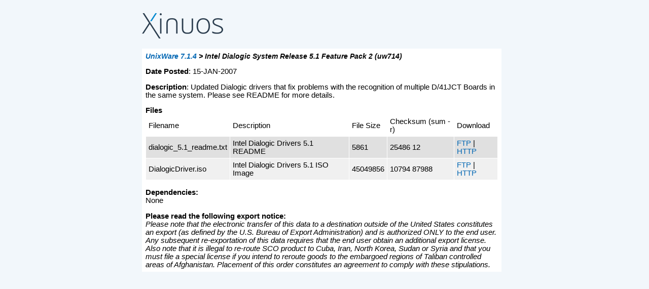

--- FILE ---
content_type: text/html
request_url: https://www.sco.com/support/update/download/release.php?rid=241
body_size: 4928
content:
<!DOCTYPE html PUBLIC "-//W3C//DTD HTML 4.0 Transitional//EN">
<html>
<head>
<title>Xinuos, Inc. | Support | Update | Download | Release</title>
<meta name="description" content="">
<meta name="keywords" content=""><meta http-equiv="Content-Type" content="text/html; charset=iso-8859-1">
<meta name="MSSmartTagsPreventParsing" content="TRUE">
<meta http-equiv="imagetoolbar" content="no"><link rel="SHORTCUT ICON" href="http://www.xinuos.com/templates/xinuostwo/favicon.ico">
<script src="/EmbedFlash.js" language="JavaScript" type="text/javascript"></script>
<script src="/htmlf/newnav.js" language="JavaScript" type="text/javascript"></script>

<link rel="STYLESHEET" type="text/css" href="/htmlf/n_mac_ns.css">
</head>
<body bgcolor="#86B5DA" leftmargin="0" topmargin="0" marginheight="0" marginwidth="0">


<script language="JavaScript1.2" type="text/javascript" src="/htmlf/menu06/sco_menu_data.js"></script>
<script language="JavaScript1.2" type="text/javascript" src="/htmlf/menu06/dqm_script.js"></script>

			<table cellspacing="0" cellpadding="0" bgcolor="#f2f7fb" width="720" align="center" border="0">
				<tr>
					<td valign="top">	<!-- Menu Bar STARTS here ====================================================================== -->
						<table cellspacing="0" cellpadding="0" border="0" width="717">
							<tr>
								<td valign="bottom" height="20"> </td>
								<td valign="bottom"> </td>
								<td valign="bottom"> </td>
							</tr>
						</table>
						<table cellpadding="0" cellspacing="0"  border="0">	<!-- MUST BE #0066B3 -->
							<tr>
								<td></td>
								<td><a href="/"><img src="/images/xinuos2.png" border="0"></a></td>
								<td></td>
								</td>
							  <td></td>
							</tr>
						</table>	<!-- Menu STARTS HERE ====================================== -->
						<table cellspacing="0" cellpadding="0" border="0" width="712">
							<tr>
								<td valign="top"></td>
								<td valign="top"></td>
								<td valign="top"></td>
							</tr>
							<tr>
								<td valign="top" height="20"> </td>
								<td valign="top"> </td>
								<td valign="top"> </td>
							</tr>
						</table>	<!-- Menu Bar ENDS here =========================================================== -->
					</td>
				</tr>
				<tr>
					<td valign="top">
						<table cellspacing="0" cellpadding="0" border="0" width="709">	<!-- Flash Movie and Billboard START Here ============ -->
							<tr>
								<td valign="top">

	
		<table border=0 cellpadding=0 cellspacing=0 width="100%">
			<tr class="support" height="0%">
				<td>
				
      <table cellpadding="6" cellspacing="1" border="0" width="100%" class="support">
        <tr valign="top"> 
          <td bgcolor="#FFFFFF" rowspan="2" width="95%"> <!-- BEGIN DOCUMENT BODY --> 

<h3><a href="product.php?pfid=1&prid=6">UnixWare 7.1.4</a> &gt; Intel Dialogic System Release 5.1 Feature Pack 2 (uw714)</h3>


<b>Date Posted</b>: 15-JAN-2007
<p>
<b>Description</b>: Updated Dialogic drivers that fix problems with the recognition of multiple D/41JCT Boards in the same system. Please see README for more details.
<p>
<b>Files</b>
<table border=0 cellpadding="5" cellspacing="1">
<tr>
	<td>Filename</td>
	<td>Description</td>
	<td>File Size</td>
	<td>Checksum (sum -r)</td>
	<td>Download</td>
</tr>
<tr bgcolor=#e0e0e0><td>dialogic_5.1_readme.txt</td><td>Intel Dialogic Drivers 5.1 README</td><td>5861</td><td>25486    12</td><td><a href="ftp://ftp.sco.com/pub/unixware7/714/drivers/dialogic_5.1a/dialogic_5.1_readme.txt">FTP</a> | <a href="http://ftp.sco.com/pub/unixware7/714/drivers/dialogic_5.1a/dialogic_5.1_readme.txt">HTTP</a></td></tr><tr bgcolor= #f0f0f0><td>DialogicDriver.iso</td><td>Intel Dialogic Drivers 5.1 ISO Image</td><td>45049856</td><td>10794 87988</td><td><a href="ftp://ftp.sco.com/pub/unixware7/714/drivers/dialogic_5.1a/DialogicDriver.iso">FTP</a> | <a href="http://ftp.sco.com/pub/unixware7/714/drivers/dialogic_5.1a/DialogicDriver.iso">HTTP</a></td></tr></table>
<br>
<b>Dependencies:</b><br>
None

 <a name="export"></a>
<p>
<b>Please read the following export notice:</b><br>
<i>
Please note that the electronic transfer of this data to a destination outside of the United States constitutes an export (as defined by the U.S. Bureau of Export Administration) and is authorized ONLY to the end user. Any subsequent re-exportation of this data requires that the end user obtain an additional export license. Also note that it is illegal to re-route SCO product to Cuba, Iran, North Korea, Sudan or Syria and that you must file a special license if you intend to reroute goods to the embargoed regions of Taliban controlled areas of Afghanistan. Placement of this order constitutes an agreement to comply with these stipulations. 
</i>

 </td>
        </tr>
      </table>
				</td>
			</tr>
		</table>



--- FILE ---
content_type: text/css
request_url: https://www.sco.com/htmlf/n_mac_ns.css
body_size: 5574
content:
a.sdshead {
	color: #000000;
	font-size: 75%;
	font-family: verdana,helvetica, arial;
	text-decoration: none;
	font-weight: 800;
	line-height: 115%;
}


.intlmenu, .intlmenu:active, .intlmenu:visited, .intlmenu:link {
	font-size: 8pt;
	font-family: verdana,helvetica, arial;
	padding-bottom : 0px;
	background-color: #4F92C8;
	color: #FFFFFF;
	font-weight: 200;
}

.intlmenu:hover {
	font-size: 8pt;
	font-family: verdana, helvetica, arial;
	color: #FFFFFF;
	padding-bottom : 0px;
	background-color: #86B5DA;
	font-weight: 200;
}

.sub_item, a.sub_item, a.sub_item:visited, a.sub_item:link, a.sub_item:active {
	font-size: 9pt;
	font-style: italic;
	color: #1F6CA4;
	font-family: arial, sans-serif;
	font-weight: 800;
	text-decoration: none;
}

a.sub_item:hover {
	font-size: 9pt;
	font-style: italic;
	color: #000000;
	font-family: arial, sans-serif;
	font-weight: 800;
}

a.foot, .foot, a.foot:visited, a.foot:link, a.foot:active {
	text-decoration: none;
	font-size: 8pt;
	font-family: arial, sans-serif;
	font-weight: 400;
	color: #FFFFFF;
}

a.foot:hover {
	text-decoration: none;
	font-size: 8pt;
	font-family: arial, sans-serif;
	font-weight: 400;
	color: #DDDDDD;
}
a.crap, .crap, a.crap:visited, a.crap:link, a.crap:active {
	text-decoration: none;
	font-size: 7pt;
	font-family: arial, sans-serif;
	font-weight: 200;
	color: #B2B2B2;
}

a.crap:hover {
	text-decoration: none;
	font-size: 7pt;
	font-family: arial, sans-serif;
	font-weight: 200;
	color: #9C9C9C;
}

.header {
	font-size: 50%;
	font-family: verdana,helvetica, arial;
	color: #FFFFFF;
	font-weight: bold;
}

a.header:link, a.header:visited, a.header:active {
	color: #1F6CA4;
	text-decoration: none;
}	

a:link, a:visited, a:active {
	color: #0066B3;
	text-decoration: none;
}	

a:hover {
	color: #000000;
	text-decoration: none;
}	

a.footer, .footer, a.footer:hover, a.footer:visited {
	text-decoration: none;
	font-size: 70%;
	font-family: arial, sans-serif;
	font-weight: 300;
	color: #FFFFFF;
}

a.footer:hover {
	text-decoration: none;
	font-size: 70%;
	font-family: arial, sans-serif;
	font-weight: 300;
	color: #CBDAE9;
}

.footerlink {
	text-decoration: none;
	font-size: 75%;
	font-family: verdana,helvetica, arial, sans-serif;
	color: #000000;
	font-weight: bold;
}

a.footerlink, a.footerlink:hover, a.footerlink:visited, a.footerlink:link {
	text-decoration: none;
	font-size: 75%;
	font-family: verdana,helvetica, arial, sans-serif;
	color: #000000;
	font-weight: bold;
}

a.footerlink:hover {
	text-decoration: none;
	font-size: 75%;
	font-family: verdana,helvetica, arial, sans-serif;
	color: #1F6CA4;
	font-weight: bold;
}

.billboard {
	font-size: 85%;
	color: #000000;
	font-family: arial, sans-serif;
	font-wieght: 200;
}	

.billboardblue {
	font-size: 16pt;
	color: #0065B3;
	font-family: arial, sans-serif;
	font-weight: 800;
}	


a.billboard, a.billboard:visited, a.billboard:link, a.billboard:active {
	font-size: 85%;
	color: #1F6CA4;
	font-family: arial, sans-serif;
	font-wieght: 200;
}

a.billboard:hover {
	font-size: 85%;
	color: #000000;
	font-family: arial, sans-serif;
	font-wieght: 200;
}


body {
	margin: 6px;
	background-color: #F2F7FB;
}

.gray{
	color:666666;
}

.input {
	font-size: 8.5pt;
	font-family: arial, sans-serif;
	font-weight: 200;
	background-color:#F2F2F2;
}

.bread {
	font-size: 11px;
	font-family: arial, sans-serif;
	font-weight: 200;
}

.t10 {
	font-size: 10px;
	font-family: tahoma, helvetica, arial;
	font-weight: 200;
	color: #3d3d3d;
}

.t11 {
	font-size: 11px;
	font-family: tahoma, helvetica, arial;
	font-weight: 200;
	color: #3d3d3d;
}

p, .para, ul, ol, td {
	font-size: 11pt;
	font-family: arial, sans;
	color: #000000;
}

h1 {
	font-family: arial, sans-serif;
	padding-bottom: 0px;
	font-size: 100%;
}

h2, .big {
	font-family: arial, sans-serif;
	padding-bottom: 0px;
	font-size: 90%;
}

h3, .huge {
	color: #000000;	
	font-family: arial, sans-serif;
	padding-bottom: 0px;
	font-style: italic;
	font-size: 14;
	font-weight: 600;
}

.banner_desc {
	font-size: 15;
	color: #666666;
	font-family: arial, sans-serif;
	font-style: italic;
	font-wieght: 600;
}

.blue_banner_desc {
	font-size: 10pt;
	color: #0066b3;
	font-family: arial, sans-serif;
	font-style: italic;
	font-weight: 600;
}

.rhead {
	font-family: helvetica,arial,sans;
	color: #353535;
	font-size: 63%;
	font-weight: 900;
}

.top {
	font-size: 75%;
	font-family: helvetica,arial,sans;
	color: #FFFFFF;
}

.blue {
	color: #0033CC;
	font-size: 80%;
	font-weight: bold;
	font-family: arial,sans-serif;
}

table.nav, tr.nav, td.nav, body.nav {
	background-color: #FFFFFF;	
}

table.products, tr.products, td.products, body.products {
	background-color: #FFFFFF;	
}

table.support, tr.support, td.support, body.support {
	background-color: #FFFFFF;
}

table.partners, tr.partners, td.partners, body.partners {
	background-color: #FFFFFF;
}

table.company, tr.company, td.company, body.company {
	background-color: #FFFFFF;
}

table.education, tr.education, td.education, body.education {
	background-color: #FFFFFF;
}

table.default, tr.default, td.default, body.default {
	background-color: #FFFFFF;
}

table.temp, tr.temp, td.temp, body.temp {
	background-color: #FFFFFF;
}

table.consulting, tr.consulting, td.consulting, body.consulting {
	background-color: #FFFFFF;
}

--- FILE ---
content_type: application/x-javascript
request_url: https://www.sco.com/htmlf/menu06/sco_menu_data.js
body_size: 9899
content:
DQM_Notice = "DHTML QuickMenu, Copyright (c) - 2002, OpenCube Inc. - www.opencube.com" 

   limit_multiple_users = true     
   
/*---------------------------------------
General Settings
----------------------------------------*/

DQM_sub_menu_width = 200
DQM_sub_xy = "0,0"

 
DQM_codebase = "/htmlf/menu06/"
DQM_urltarget = "_self"

DQM_border_width = 0
DQM_divider_height = 0

DQM_border_color = "#86B5DA"
DQM_menu_bgcolor = "#4F92C8"
DQM_hl_bgcolor = "#86B5DA"

DQM_mouse_off_delay = 0



/*---------------------------------------
Browser Bug Fixes
----------------------------------------*/
  
DQM_os9_ie5mac_offset_X = 10
DQM_os9_ie5mac_offset_Y = 15

DQM_osx_ie5mac_offset_X = 0
DQM_osx_ie5mac_offset_Y = 0

DQM_ie4mac_offset_X = -8
DQM_ie4mac_offset_Y = -50

DQM_nn4_reload_after_resize = true

DQM_nn4_resize_prompt_user = false
DQM_nn4_resize_prompt_message = "To reinitialize the navigation menu please click the 'Reload' button."

DQM_use_opera_div_detect_fix = false;



/*---------------------------------------
Transition Effects (ie5.5 &up)
----------------------------------------*/

DQM_sub_menu_effect = "none"
DQM_sub_item_effect = "none"
   
DQM_sub_menu_effect_duration = .2
DQM_sub_item_effect_duration = .05

DQM_effect_pixelate_maxsqare = 25
DQM_effect_iris_irisstyle = "CIRCLE"
DQM_effect_checkerboard_squaresx = 14
DQM_effect_checkerboard_squaresY = 14
DQM_effect_checkerboard_direction = "RIGHT"
   
DQM_sub_menu_opacity = 100
DQM_dropshadow_color = "none"
DQM_dropshadow_offx = 5
DQM_dropshadow_offy = 5	



/*---------------------------------------
Font, Margin, and Alignment
----------------------------------------*/
   
DQM_textcolor = "#FFFFFF"
DQM_fontfamily = "Arial"
DQM_fontsize = 10
DQM_fontsize_ie4 = 8
DQM_textdecoration = "normal"
DQM_fontweight = "normal"
DQM_fontstyle = "normal"
DQM_hl_textcolor = "#FFFFFF"
DQM_hl_textdecoration = "normal"

DQM_margin_top = 2
DQM_margin_bottom = 3
DQM_margin_left = 5
DQM_margin_right = 4

DQM_text_alignment = "left"



/*---------------------------------------------
Optional event triggered custom function calls
----------------------------------------------*/

//DQM_onload_code = "alert('custom function - onload')"


//DQM_showmenu_code0 = "status = 'custom show menu function call - menu0'"
//DQM_showmenu_code1 = "status = 'custom show menu function call - menu1'"
//DQM_hidemenu_code0 = "status = 'custom hide menu function call - menu0'"
//DQM_hidemenu_code1 = "status = 'custom hide menu function call - menu1'"

//DQM_clickitem_code0_0 = "alert('custom Function - Menu Item 0_0')"
//DQM_clickitem_code1_0 = "alert('custom Function - Menu Item 1_0')"



/*---------------------------------------
Relative Positioned Icons
----------------------------------------*/ 

DQM_icon_image0 = "/images/sample1_bullet.gif"
DQM_icon_rollover0 = "/images/sample1_bullet_hl.gif"
DQM_icon_image_wh0 = "13,8"

DQM_icon_image1 = "/images/sample1_arrow.gif"
DQM_icon_rollover1 = "/images/sample1_arrow.gif"
DQM_icon_image_wh1 = "13,10"



/*---------------------------------------
Absolute positioned Icons
----------------------------------------*/

DQM_2nd_icon_image0 = "/images/arrow_small_bw.gif"
DQM_2nd_icon_rollover0 = "/images/arrow_small_wb.gif"
DQM_2nd_icon_image_wh0 = "7,7"
DQM_2nd_icon_image_xy0 = "-1,6"


/*---------------------------------------------
Optional Status Bar Text
-----------------------------------------------*/

DQM_show_urls_statusbar = false
   
//DQM_status_text0 = "Sample text - Main Menu Item 0"
//DQM_status_text1 = "Sample text - Main Menu Item 1"

//DQM_status_text1_0 = "Sample text - Main Menu Item 1, Sub Item 0"	
//DQM_status_text1_0 = "Sample text - Main Menu Item 1, Sub Item 1"	




/*---------------------------------------------
Main Menu Settings
-----------------------------------------------*/

   DQM_rollover_image0 = "/images/menu06/solutions_on.gif"
   DQM_rollover_wh0 = "81,21"
   DQM_url0 = "/products/";

   DQM_rollover_image1 = "/images/menu06/products_on.gif"
   DQM_rollover_wh1 = "74,21"
   DQM_url1 = "/products/";

   DQM_rollover_image2 = "/images/menu06/services_on.gif"
   DQM_rollover_wh2 = "70,21"
   DQM_url2 = "/services/";   

   DQM_rollover_image3 = "/images/menu06/successes_on.gif"
   DQM_rollover_wh3 = "81,21"
   DQM_url3 = "/partners/";   
/*--
   DQM_url3 = "/company/success/";   
--*/
  
   DQM_rollover_image4 = "/images/menu06/partners_on.gif"
   DQM_rollover_wh4 = "73,21"
   DQM_url4 = "/partners/";   
  
   DQM_rollover_image5 = "/images/menu06/support_on.gif"
   DQM_rollover_wh5 = "70,21"
   DQM_url5 = "/support/";

/*---------------------------------------------
Sub Menu Settings
-----------------------------------------------*/
/*---------------------------------------------------------------------------------------*/
/*-- Platforms 
DQM_sub_xy0 = "-61,17"
DQM_sub_menu_width0 = 130
DQM_subdesc0_0 = "Branch/SMB Platforms"
DQM_subdesc0_1 = "Enterprise Platforms"

DQM_url0_0 = "/solutions/smb/"
DQM_url0_1 = "/solutions/infrastructure"
--*/
/*--------------------------------------------------------------------------------------*/
/*-- Products Menu --*/
DQM_sub_xy1 = "-54,17"
DQM_sub_menu_width1 = 180;
DQM_subdesc1_0 = "UNIX Systems"
DQM_subdesc1_1 = "Special Purpose UNIX Products"


DQM_2nd_icon_index1_0 = 0
DQM_2nd_icon_index1_1 = 0



DQM_url1_0 = "/products/unix/"
DQM_url1_1 = "/products/special/"



/*-- UNIX Sub-menu --*/
DQM_sub_xy1_0 = "-1,0"
DQM_sub_menu_width1_0 = 150;
DQM_subdesc1_0_0 = "Virtualization"
DQM_subdesc1_0_1 = "OpenServer 5.0.7V"
DQM_subdesc1_0_2 = "UnixWare 7.1.4"
DQM_subdesc1_0_3 = "OpenServer 6"
DQM_subdesc1_0_4 = "License Purchase"
DQM_subdesc1_0_5 = "Report Software Piracy"

DQM_url1_0_0 = "/products/unix/virtualization/"
DQM_url1_0_1 = "/products/unix/virtualization/"
DQM_url1_0_2 = "/products/unixware714/"
DQM_url1_0_3 = "/products/openserver6/"
DQM_url1_0_4 = "/howtobuy/"
DQM_url1_0_5 = "/licensing/piracy.html"

/*--Virtualization sub_sub-menu --*/

DQM_2nd_icon_index1_0_1 = 0
DQM_2nd_icon_index1_1_1 = 0


DQM_sub_xy1_0_1 = "-1,0"
DQM_sub_menu_width1_0_1 = 180;
DQM_subdesc1_0_1_0 = "OpenServer V for Hyper-V"
DQM_subdesc1_0_1_1 = "OpenServer V for VMware"

DQM_url1_0_1_0 = "/products/openserver507v/hyperv/"
DQM_url1_0_1_1 = "/products/openserver507v/vmware/"

/*-- Special-Purpose Products Sub-menu --*/
DQM_sub_xy1_1 = "-1,0"
DQM_sub_menu_width1_2 = 150;
DQM_subdesc1_1_0 = "Solutions"
DQM_subdesc1_1_1 = "SCOoffice Server"
DQM_subdesc1_1_2 = "Merge"
DQM_subdesc1_1_3 = "HA Clusters"
DQM_subdesc1_1_4 = "Reliant HA Clustering"
DQM_subdesc1_1_5 = "ODM/Mirroring"

DQM_url1_1_0 = "/developers/solutions/"
DQM_url1_1_1 = "/products/officeserver/"
DQM_url1_1_2 = "/products/merge/"
DQM_url1_1_3 = "/products/clustering/"
DQM_url1_1_4 = "/products/clustering/reliantha.html"
DQM_url1_1_5 = "/products/openserver6/odm.html"

/*---------------------------------------------------------------------------------------*/
/*-- Services Menu --*/
DQM_sub_xy2 = "-50,17"
DQM_sub_menu_width2 = 160;
DQM_subdesc2_0 = "Consulting"                           
DQM_subdesc2_1 = "Training &amp; Education"             
DQM_subdesc2_2 = "Security Advisories"                  
DQM_subdesc2_3 = "Product Registration"             
      
DQM_url2_0 = "/consulting/"                     
DQM_url2_1 = "/education/"                      
DQM_url2_2 = "/support/security/"         
DQM_url2_3 = "/support/registration/"           
               

/*---------------------------------------------------------------------------------------*/
/*-- Successes Menu 
DQM_sub_xy3 = "-61,17"
DQM_sub_menu_width3 = 160;
DQM_subdesc3_0 = "Enterprise"
DQM_subdesc3_1 = "Small and Medium Business"

DQM_url3_0 = "/company/success/ss_enterprise.html"
DQM_url3_1 = "/company/success/ss_smallmedium.html"
--*/
/*---------------------------------------------------------------------------------------*/
/*-- Partners Menu --*/
DQM_sub_xy4 = "-53,17"
DQM_sub_menu_width4 = 160;
DQM_subdesc4_0 = "Partner Lounge Login"
DQM_subdesc4_1 = "Partner Program Overview"
DQM_subdesc4_2 = "Find Partners &amp; Distributors"
DQM_subdesc4_3 = "Hardware Developer Kit"

DQM_2nd_icon_index4_2 = 0

DQM_url4_0 = "http://partners.sco.com/partner/login.jsp"
DQM_url4_1 = "/partners/sp/region/na/accelerate/req.html"
DQM_url4_2 = "/partners/"
DQM_url4_3 = "/developers/hdk/"


/*-- Find Partners & Distributors sub-menu --*/
DQM_sub_xy4_2 = "-1,0"
DQM_sub_menu_width4_2 = 150;
DQM_subdesc4_2_0 = "Partner Locator"
DQM_subdesc4_2_1 = "Distributors"
DQM_subdesc4_2_2 = "Education Providers"

DQM_url4_2_0 = "http://partners.sco.com/partner/locator/region.jsp"
DQM_url4_2_1 = "/partners/dist/"
DQM_url4_2_2 = "/education/provider/find/"

/*---------------------------------------------------------------------------------------*/
/*-- Support Menu --*/
DQM_sub_xy5 = "-50,17"
DQM_sub_menu_width5 = 200;
DQM_subdesc5_0 = "Knowledge Center"
DQM_subdesc5_1 = "Support Downloads"
DQM_subdesc5_2 = "Product Documentation"
DQM_subdesc5_3 = "Online Service Manager Login"
DQM_subdesc5_4 = "Customer Self Help"
DQM_subdesc5_5 = "Certified Hardware Database"
DQM_subdesc5_6 = "Hardware What's New Report"
DQM_subdesc5_7 = "Hardware Certification Program"

DQM_url5_0 = "http://wdb1.sco.com/kb/search"
DQM_url5_1 = "/support/download.html"
DQM_url5_2 = "/support/docs/"
DQM_url5_3 = "http://www2.sco.com/login.html"
DQM_url5_4 = "/support/self_help.html"
DQM_url5_5 = "http://wdb1.sco.com/chwp/owa/hch_search_form"
DQM_url5_6 = "http://wdb1.sco.com/hch/whats_new.html"
DQM_url5_7 = "/chwp/programs/"



--- FILE ---
content_type: application/x-javascript
request_url: https://www.sco.com/htmlf/menu06/dqm_ns6.js
body_size: 7687
content:
q82=null;q93=null;q94=null;q95=null;sub_q98="";item_q98="";onload_finished=false;off_x=0;off_y=0;if(mac && ie4){off_x=DQM_ie4mac_offset_X;off_y=DQM_ie4mac_offset_Y;}document.onmousemove=q80;onresize=q31;if(!window.DQM_cancel_onload)onload=DQM_handleOnload;q18=q100();for(m=0;m<q18;m++)if(subExists[m])q0(m+"");for(j=0;j<q19.length;j++)q0(q19[j]);q83="";for(j=0;j<q18;j++){if(q121[j]){imgwh=q33(eval("DQM_rollover_wh"+j));q83+="<img id=qmim"+j+" style='position:absolute;cursor:hand;cursor:pointer;z-index:9;visibility:hidden;' src='"+eval("DQM_rollover_image"+j)+"' width="+imgwh[0]+" height="+imgwh[1]+" border='0' onclick=\"q32('"+j+"')\">"; }}document.write(q83);document.close();;function q0(mindex){level=0;i=0;while((i=mindex.indexOf("_",i+1))>-1)level++;bw=q15("DQM_border_width",0,mindex);q50=q15("DQM_sub_menu_width",0,mindex);bc=q15("DQM_border_color",0,mindex);dh=q15("DQM_divider_height",0,mindex);hltc=q15("DQM_hl_textcolor",0,mindex);q144=q15("DQM_textcolor",0,mindex);sd="<div id=qm"+mindex+" style='z-index:900"+level+";cursor:pointer;position:absolute;top:"+0+";left:"+0+";visibility:hidden;width:"+q50+";";if(bc!="transparent")sd+=" background-color:"+bc+";";sd+="'>";i=0;while(q16("window.DQM_subdesc"+mindex+"_"+i)){id=mindex+"_"+i;if(q16("window.DQM_subdesc"+id+"_0"))q19=q19.concat(new Array(id));iid=-1;tval=q16("window.DQM_icon_index"+mindex+"_"+i);if((tval || tval==0)&& q16("window.DQM_icon_image"+tval)){iid=tval;q52=q33(q16("DQM_icon_image_wh"+iid));q51=q16("window.DQM_icon_rollover"+iid);}ttn=DQM_margin_left+DQM_margin_right;if(!mac && ie4)ttn=0;q47="style='position:absolute;cursor:hand;left:"+bw+";top:"+bw+";width:"+(q50-(bw*2)-ttn)+";";q48=" font-style:"+DQM_fontstyle+";font-weight:"+DQM_fontweight+";font-size:"+DQM_fontsize+"px;font-family:"+DQM_fontfamily+";padding-left:"+DQM_margin_left+";padding-right:"+DQM_margin_right+";padding-top:"+DQM_margin_top+";padding-bottom:"+DQM_margin_bottom+";";q49="";if(iid>-1)q49="' border=0 width='"+q52[0]+"' height='"+q52[1]+"'>";q92=q15("DQM_menu_bgcolor",0,mindex);mbgc_hl=q15("DQM_hl_bgcolor",0,mindex);q130=q15("DQM_text_alignment",0,mindex);sd+="<div align='"+q130+"' id=qmitemst"+id+" "+q47+" background-color:"+q92+";";sd+=q48+" text-decoration:"+DQM_textdecoration+";color:"+q144+";'>";q125="";if(iid>-1)q125="<img src='"+q16("DQM_icon_image"+iid)+q49;tval=q16("DQM_subdesc"+id);(q130=="right")? sd+=tval+q125:sd+=q125+tval;q131="";q132="";q129="";q134="";tval=q16("window.DQM_2nd_icon_index"+mindex+"_"+i);if((tval || tval==0)&& q16("window.DQM_2nd_icon_image"+tval)){q126=tval;q127=q33(q16("DQM_2nd_icon_image_wh"+q126));q128=q33(q16("DQM_2nd_icon_image_xy"+q126));q129=q16("DQM_2nd_icon_rollover"+q126);q134=q16("DQM_2nd_icon_image"+q126);q140=0;if(mac && ie4)q140=DQM_margin_left;(q130=="left")? tval=(q50-(bw*2)-DQM_margin_right-q127[0]+q128[0]-q140):tval=bw+DQM_margin_left+q128[0];q131="<img style='position:absolute;top:"+q128[1]+";left:"+tval+";' src='";q132="' width='"+q127[0]+"' height='"+q127[1]+"'>";}sd+=q131+q134+q132+"</div>";sd+="<div align='"+q130+"' id=qmitemhl"+id+" "+q47+" visibility:hidden;background-color:"+mbgc_hl+";";sd+=q48+" text-decoration:"+DQM_hl_textdecoration+";color:"+hltc+";"+item_q98;sd+="' onclick=\"q32('"+id+"')\">";q125="";if(iid>-1)q125+="<img src='"+q51+q49;tval=q15("DQM_hl_subdesc"+id,q16("DQM_subdesc"+id));(q130=="right")? sd+=tval+q125:sd+=q125+tval;sd+=q131+q129+q132+"</div>";i++;}document.write(sd+"</div>");};function q1(id,main){sub=q141("qm"+id);if(!ie4)subc=sub.getElementsByTagName("div");else subc=sub.children;bw=q15("DQM_border_width",0,id);dh=q15("DQM_divider_height",0,id);q140=0;if(ie4 && mac)q140=DQM_margin_top+DQM_margin_bottom;ih=bw;for(j=0;j<subc.length;j=j+2){subc[j].style.top=ih;subc[j+1].style.top=ih;ih+=subc[j].offsetHeight+dh+q140;if(j>subc.length-3)ih -=dh;}ih+=bw;sub.style.height=ih;sub.lasthl=null;sub.q60=null;sxy=q33(q15("DQM_sub_xy"+id,DQM_sub_xy));if(main){if(!ie4)q140=document.getElementById("menu"+id);else q140=eval("document.menu"+id);if(q140){q85=q141("menu"+id);tc=q17(q85);sub.style.left=tc.x+sxy[0]+q85.offsetWidth+off_x;sub.style.top=tc.y+sxy[1]+off_y;}}else {psub=q141("qm"+id.substring(0,id.lastIndexOf("_")));if(!ns5)nenuzz=q141("qmitemst"+id).offsetTop;else nenuzz=parseInt(q141("qmitemst"+id).style.top);sub.style.left=psub.offsetLeft+psub.offsetWidth+sxy[0];sub.style.top=psub.offsetTop+nenuzz+sxy[1];}};function q103(id){if(!ie4)q140=document.getElementById("menu"+id);else q140=eval("document.menu"+id);if((q140)&&(q121[id])){q87=q17(q141("menu"+id));q88=q141("qmim"+id);q88.style.left=q87.x+off_x;q88.style.top=q87.y+off_y;}};function q4(menu){q141("qmitemhl"+menu.lasthl).style.visibility="hidden";q122(true);menu.lasthl=null;};function q5(menu,hl_id){q30(menu);q141("qmitemhl"+hl_id).style.visibility="visible";q122(false,hl_id);q86=menu.q60;if((q86!=null)&&(hl_id.indexOf(q86)==-1)){q141("qmitemhl"+q86).style.visibility="hidden";q6(q86);}menu.q60=null;if(popIt(hl_id))menu.q60=hl_id;menu.lasthl=hl_id;q95=menu;};function q111(){if(q93!=null)clearTimeout(q93);};function detectSource(o){if(!ie4)q64=o.parentNode;else q64=o.parentElement;while(q64 !=null){if(q64.id!="")return q64.id;if(!ie4)q64=q64.parentNode;else q64=q64.parentElement;}return "";};function q80(e){if(!q61){if((ie4)&&(onload_finished)){DQM_handleOnload();q61=true;}return;}if(!ie4){q84=e.target.id;q81=detectSource(e.target);}else {q84=event.srcElement.id;q81=detectSource(event.srcElement);}if(!q81)q81="";if(!q84)q84="";tid="n";if(q84.indexOf("menu")>-1){q111();tid=q84.substring(4);q79(tid);}else {if(q84.indexOf("qmitem")>-1)tid=q84;else  if(q81.indexOf("qmitem")>-1)tid=q81;else {if((q82!=null)&&(q84.indexOf("qm")<0)){q122(true); q94=q82;if(q95!=null)q30(q95);q111();(subExists[q94])? q93=setTimeout("q96()",DQM_mouse_off_delay):q96();return;}if(q84.indexOf("qmim")>-1){q111();q84=q84.substring(4);q122(false,q84);if(subExists[q84])q89(q84);return;}}q111();if(tid.indexOf("st")>-1){tid=tid.substring(8);q5(q141("qm"+tid.substring(0,tid.lastIndexOf("_"))),tid);return;}else  if(tid.indexOf("qmitemhl")>-1){tid=tid.substring(8);q90=q141("qm"+tid.substring(0,tid.lastIndexOf("_")));if(q90.q60!=null){q122(false,tid);q89(tid);}}}};function q89(index){q91=q141("qm"+index);if(q91.q60!=null){q6(q91.q60);q91.q60=null;}q30(q91);};function q79(id){if(q82!=id){if(q82!=null){if(eval("window.DQM_subdesc"+q82+"_0"))q6(q82);q142(q82);}if(q121[id])q141("qmim"+id).style.visibility="visible";popIt(id);q82=id;if(eval("window.DQM_showmenu_code"+q82))eval(eval("DQM_showmenu_code"+q82));}};function popIt(id){if(q15("DQM_subdesc"+id+"_0",null)!=null){q141("qm"+id).style.visibility="visible";return true;}};function q96(){q6(q94);q142(q82);q82=null;};function q142(uid){if(q121[uid])q141("qmim"+uid).style.visibility="hidden";eval(eval("window.DQM_hidemenu_code"+uid));};function q6(id){if(eval("window.DQM_subdesc"+id+"_0")){tm=q141("qm"+id);tm.style.visibility="hidden";if(tm.lasthl!=null)q141("qmitemhl"+tm.lasthl).style.visibility="hidden";ts=tm.q60;if(ts!=null){q141("qmitemhl"+tm.q60).style.visibility="hidden";tm.q60=null;q6(ts);}}};function hideMenu(e){return;};function showMenu(e){return;};function q15(pname,rv,id){tindex="";if(id || id==0){tindex=id;rv=q16(pname);}if(q16("window."+pname+tindex))return q16(pname+tindex);else return rv;};function q16(id){return eval(id);};function q141(id){if(!ie4)return document.getElementById(id);else return eval(id);};function q17(o){q70=new Object();q70.x=o.offsetLeft;q70.y=o.offsetTop;if(mac && ie4)q64=o.parentElement;else q64=o.offsetParent;while(q64 !=null){q70.y+=q64.offsetTop;q70.x+=q64.offsetLeft;if(mac && ie4)q64=q64.parentElement;else q64=q64.offsetParent;}return q70;}


--- FILE ---
content_type: application/x-javascript
request_url: https://www.sco.com/htmlf/newnav.js
body_size: 1620
content:
<!-- hide from non-JavaScript browsers    
// Netscape 3.0 compatibility test (for javascript image swapping)
compat = false;
if( parseInt( navigator.appVersion ) >= 3 ) { compat = true; }
// cache images for quick swapping
if( compat )
{

arrowon = new Image;
arrowon.src = "/images/arrow_white.gif";
arrowoff = new Image;
arrowoff.src = "/images/dot.gif";

aroon = new Image;
aroon.src = "/images/aro_red.gif";
arooff = new Image;
arooff.src = "/images/dot.gif";

bluon = new Image;
bluon.src = "/images/aro_blu.gif";
bluoff = new Image;
bluoff.src = "/images/dot.gif";

}

// generic image swap function
function doSwapGen(x, y)
{
   if( compat ) { 
    document.images[x].src=eval(y+'.src'); 
   }
}

function key(){
	//alert ("hey! focus");
	document.f.k.focus()
}

function getThereFast(formID,dropdownID) { 
	var selectedLink = document[formID][dropdownID].options[document[formID][dropdownID].selectedIndex].value;
 	if (selectedLink != '#') {
    	window.location=document[formID][dropdownID].options[document[formID][dropdownID].selectedIndex].value;
	} else if (selectedLink == '#') {
		document[formID][dropdownID].selectedIndex = 0;
	}
}

function clear_keyword()
{
	// Get access to the field
	var kid = document.f.kid;

	// If the default value is still in there, clear it
	if (kid.value == kid.defaultValue)
		kid.value = "";
}

function blur_keyword()
{
	// Get access to the field
	var kid = document.f.kid;
	
	// If there hasn't been a value entered, return to default
	if (kid.value == "")
		kid.value = kid.defaultValue;
}

// -->
